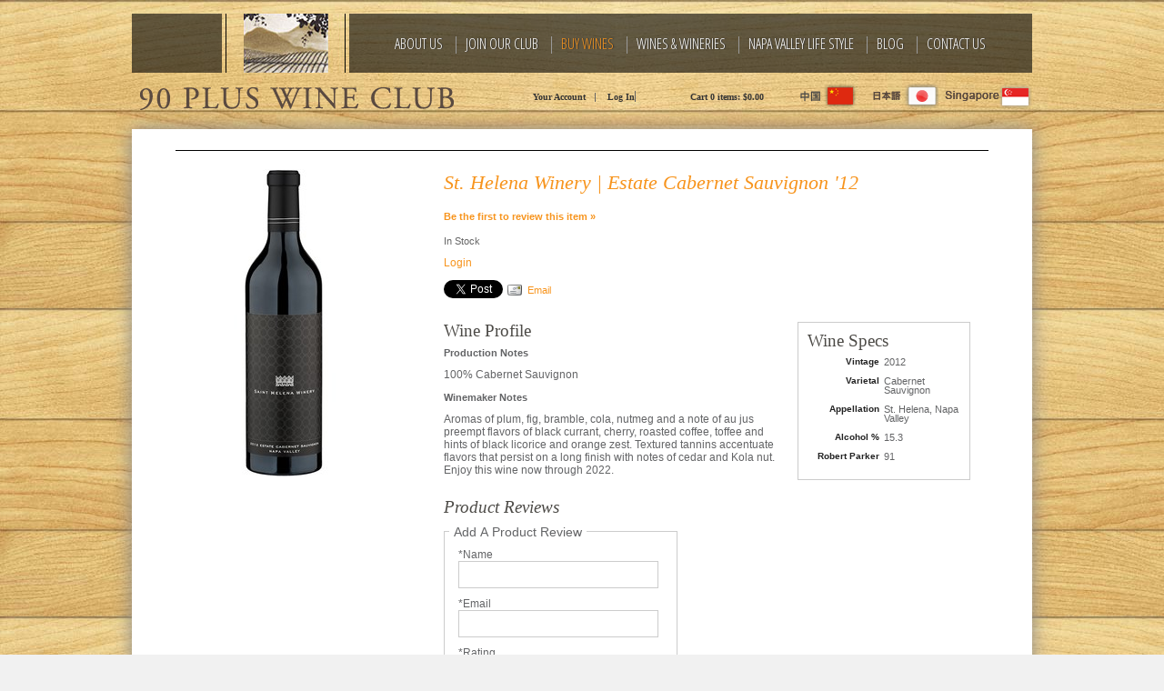

--- FILE ---
content_type: text/css
request_url: https://www.the90pluswineclub.com/assets/css/screen.min.css?timestamp=20260116050828
body_size: 8614
content:
@charset "UTF-8";
/* CSS Document */
/* ====================================================================================================
	Table of Content

	Misc Inlcudes
	Variables
	1. Typography - Copy into admin.css
	2. Header
	3. Navigation
		a. Navigation
		b. Sub Navigation
	4. Content
		a. Homepage Styles
		b. Page Styles
	5. Blog
	6. Print
	7. Buttons
	8. Footer
*/
/*! normalize.css v2.1.3 | MIT License | git.io/normalize */
/* ==========================================================================
   HTML5 display definitions
   ========================================================================== */
/**
 * Correct `block` display not defined in IE 8/9.
 */
article,
aside,
details,
figcaption,
figure,
footer,
header,
hgroup,
main,
nav,
section,
summary {
  display: block;
}

/**
 * Correct `inline-block` display not defined in IE 8/9.
 */
audio,
canvas,
video {
  display: inline-block;
}

/**
 * Prevent modern browsers from displaying `audio` without controls.
 * Remove excess height in iOS 5 devices.
 */
audio:not([controls]) {
  display: none;
  height: 0;
}

/**
 * Address `[hidden]` styling not present in IE 8/9.
 * Hide the `template` element in IE, Safari, and Firefox < 22.
 */
[hidden],
template {
  display: none;
}

/* ==========================================================================
   Base
   ========================================================================== */
/**
 * 1. Set default font family to sans-serif.
 * 2. Prevent iOS text size adjust after orientation change, without disabling
 *    user zoom.
 */
html {
  font-family: sans-serif;
  /* 1 */
  -ms-text-size-adjust: 100%;
  /* 2 */
  -webkit-text-size-adjust: 100%;
  /* 2 */
}

/**
 * Remove default margin.
 */
body {
  margin: 0;
}

/* ==========================================================================
   Links
   ========================================================================== */
/**
 * Remove the gray background color from active links in IE 10.
 */
a {
  background: transparent;
}

/**
 * Address `outline` inconsistency between Chrome and other browsers.
 */
a:focus {
  outline: thin dotted;
}

/**
 * Improve readability when focused and also mouse hovered in all browsers.
 */
a:active,
a:hover {
  outline: 0;
}

/* ==========================================================================
   Typography
   ========================================================================== */
/**
 * Address variable `h1` font-size and margin within `section` and `article`
 * contexts in Firefox 4+, Safari 5, and Chrome.
 */
h1 {
  font-size: 2em;
  margin: 0.67em 0;
}

/**
 * Address styling not present in IE 8/9, Safari 5, and Chrome.
 */
abbr[title] {
  border-bottom: 1px dotted;
}

/**
 * Address style set to `bolder` in Firefox 4+, Safari 5, and Chrome.
 */
b,
strong {
  font-weight: bold;
}

/**
 * Address styling not present in Safari 5 and Chrome.
 */
dfn {
  font-style: italic;
}

/**
 * Address differences between Firefox and other browsers.
 */
hr {
  -moz-box-sizing: content-box;
  box-sizing: content-box;
  height: 0;
}

/**
 * Address styling not present in IE 8/9.
 */
mark {
  background: #ff0;
  color: #000;
}

/**
 * Correct font family set oddly in Safari 5 and Chrome.
 */
code,
kbd,
pre,
samp {
  font-family: monospace, serif;
  font-size: 1em;
}

/**
 * Improve readability of pre-formatted text in all browsers.
 */
pre {
  white-space: pre-wrap;
}

/**
 * Set consistent quote types.
 */
q {
  quotes: "\201C" "\201D" "\2018" "\2019";
}

/**
 * Address inconsistent and variable font size in all browsers.
 */
small {
  font-size: 80%;
}

/**
 * Prevent `sub` and `sup` affecting `line-height` in all browsers.
 */
sub,
sup {
  font-size: 75%;
  line-height: 0;
  position: relative;
  vertical-align: baseline;
}

sup {
  top: -0.5em;
}

sub {
  bottom: -0.25em;
}

/* ==========================================================================
   Embedded content
   ========================================================================== */
/**
 * Remove border when inside `a` element in IE 8/9.
 */
img {
  border: 0;
}

/**
 * Correct overflow displayed oddly in IE 9.
 */
svg:not(:root) {
  overflow: hidden;
}

/* ==========================================================================
   Figures
   ========================================================================== */
/**
 * Address margin not present in IE 8/9 and Safari 5.
 */
figure {
  margin: 0;
}

/* ==========================================================================
   Forms
   ========================================================================== */
/**
 * Define consistent border, margin, and padding.
 */
fieldset {
  border: 1px solid #c0c0c0;
  margin: 0 2px;
  padding: 0.35em 0.625em 0.75em;
}

/**
 * 1. Correct `color` not being inherited in IE 8/9.
 * 2. Remove padding so people aren't caught out if they zero out fieldsets.
 */
legend {
  border: 0;
  /* 1 */
  padding: 0;
  /* 2 */
}

/**
 * 1. Correct font family not being inherited in all browsers.
 * 2. Correct font size not being inherited in all browsers.
 * 3. Address margins set differently in Firefox 4+, Safari 5, and Chrome.
 */
button,
input,
select,
textarea {
  font-family: inherit;
  /* 1 */
  font-size: 100%;
  /* 2 */
  margin: 0;
  /* 3 */
}

/**
 * Address Firefox 4+ setting `line-height` on `input` using `!important` in
 * the UA stylesheet.
 */
button,
input {
  line-height: normal;
}

/**
 * Address inconsistent `text-transform` inheritance for `button` and `select`.
 * All other form control elements do not inherit `text-transform` values.
 * Correct `button` style inheritance in Chrome, Safari 5+, and IE 8+.
 * Correct `select` style inheritance in Firefox 4+ and Opera.
 */
button,
select {
  text-transform: none;
}

/**
 * 1. Avoid the WebKit bug in Android 4.0.* where (2) destroys native `audio`
 *    and `video` controls.
 * 2. Correct inability to style clickable `input` types in iOS.
 * 3. Improve usability and consistency of cursor style between image-type
 *    `input` and others.
 */
button,
html input[type="button"],
input[type="reset"],
input[type="submit"] {
  -webkit-appearance: button;
  /* 2 */
  cursor: pointer;
  /* 3 */
}

/**
 * Re-set default cursor for disabled elements.
 */
button[disabled],
html input[disabled] {
  cursor: default;
}

/**
 * 1. Address box sizing set to `content-box` in IE 8/9/10.
 * 2. Remove excess padding in IE 8/9/10.
 */
input[type="checkbox"],
input[type="radio"] {
  box-sizing: border-box;
  /* 1 */
  padding: 0;
  /* 2 */
}

/**
 * 1. Address `appearance` set to `searchfield` in Safari 5 and Chrome.
 * 2. Address `box-sizing` set to `border-box` in Safari 5 and Chrome
 *    (include `-moz` to future-proof).
 */
input[type="search"] {
  -webkit-appearance: textfield;
  /* 1 */
  -moz-box-sizing: content-box;
  -webkit-box-sizing: content-box;
  /* 2 */
  box-sizing: content-box;
}

/**
 * Remove inner padding and search cancel button in Safari 5 and Chrome
 * on OS X.
 */
input[type="search"]::-webkit-search-cancel-button,
input[type="search"]::-webkit-search-decoration {
  -webkit-appearance: none;
}

/**
 * Remove inner padding and border in Firefox 4+.
 */
button::-moz-focus-inner,
input::-moz-focus-inner {
  border: 0;
  padding: 0;
}

/**
 * 1. Remove default vertical scrollbar in IE 8/9.
 * 2. Improve readability and alignment in all browsers.
 */
textarea {
  overflow: auto;
  /* 1 */
  vertical-align: top;
  /* 2 */
}

/* ==========================================================================
   Tables
   ========================================================================== */
/**
 * Remove most spacing between table cells.
 */
table {
  border-collapse: collapse;
  border-spacing: 0;
}

@font-face {
  font-family: 'fontello';
  src: url("../font/fontello.eot?96886464");
  src: url("../font/fontello.eot?96886464#iefix") format("embedded-opentype"), url("../font/fontello.woff?96886464") format("woff"), url("../font/fontello.ttf?96886464") format("truetype"), url("../font/fontello.svg?96886464#fontello") format("svg");
  font-weight: normal;
  font-style: normal;
}

/* Chrome hack: SVG is rendered more smooth in Windozze. 100% magic, uncomment if you need it. */
/* Note, that will break hinting! In other OS-es font will be not as sharp as it could be */
/*
@media screen and (-webkit-min-device-pixel-ratio:0) {
  @font-face {
    font-family: 'fontello';
    src: url('../font/fontello.svg?96886464#fontello') format('svg');
  }
}
*/
[class^="icon-"]:before, [class*=" icon-"]:before {
  font-family: "fontello";
  font-style: normal;
  font-weight: normal;
  speak: none;
  display: inline-block;
  text-decoration: inherit;
  width: 1em;
  margin-right: .2em;
  text-align: center;
  /* opacity: .8; */
  /* For safety - reset parent styles, that can break glyph codes*/
  font-variant: normal;
  text-transform: none;
  /* fix buttons height, for twitter bootstrap */
  line-height: 1em;
  /* Animation center compensation - margins should be symmetric */
  /* remove if not needed */
  margin-left: .2em;
  /* you can be more comfortable with increased icons size */
  /* font-size: 120%; */
  /* Uncomment for 3D effect */
  /* text-shadow: 1px 1px 1px rgba(127, 127, 127, 0.3); */
}

.icon-youtube:before {
  content: '\55';
}

/* 'U' */
.icon-acrobat:before {
  content: '\e3';
}

/* 'ã' */
.icon-home:before {
  content: '\2302';
}

/* '⌂' */
.icon-star:before {
  content: '\2605';
}

/* '★' */
.icon-star-empty:before {
  content: '\2606';
}

/* '☆' */
.icon-menu:before {
  content: '\2630';
}

/* '☰' */
.icon-heart-empty:before {
  content: '\2661';
}

/* '♡' */
.icon-heart:before {
  content: '\2665';
}

/* '♥' */
.icon-layout:before {
  content: '\268f';
}

/* '⚏' */
.icon-mail:before {
  content: '\2709';
}

/* '✉' */
.icon-up-bold:before {
  content: '\e800';
}

/* '' */
.icon-down-bold:before {
  content: '\e801';
}

/* '' */
.icon-location:before {
  content: '\e724';
}

/* '' */
.icon-basket:before {
  content: '\e73d';
}

/* '' */
.icon-vimeo:before {
  content: '\f306';
}

/* '' */
.icon-twitter:before {
  content: '\f309';
}

/* '' */
.icon-facebook:before {
  content: '\f30e';
}

/* '' */
.icon-gplus:before {
  content: '\f30f';
}

/* '' */
.icon-pinterest:before {
  content: '\f312';
}

/* '' */
.icon-video:before {
  content: '🎬';
}

/* '\1f3ac' */
.icon-user:before {
  content: '👤';
}

/* '\1f464' */
.icon-monitor:before {
  content: '💻';
}

/* '\1f4bb' */
.icon-phone-1:before {
  content: '📞';
}

/* '\1f4de' */
.icon-arrows-ccw:before {
  content: '\e802';
}

/* '' */
.icon-search-1:before {
  content: '🔍';
}

/* '\1f50d' */
/*
 * jQuery Nivo Slider v3.0.1
 * http://nivo.dev7studios.com
 *
 * Copyright 2012, Dev7studios
 * Free to use and abuse under the MIT license.
 * http://www.opensource.org/licenses/mit-license.php
 */
/* The Nivo Slider styles */
.nivoSlider {
  position: relative;
  width: 100%;
  height: auto;
  overflow: hidden;
  background: white url(../nivo/loading.gif) no-repeat 50% 50%;
}

.nivoSlider img {
  position: absolute;
  top: 0px;
  left: 0px;
}

.nivo-main-image {
  display: block !important;
  position: relative !important;
  width: 100% !important;
}

/* If an image is wrapped in a link */
.nivoSlider a.nivo-imageLink {
  position: absolute;
  top: 0px;
  left: 0px;
  width: 100%;
  height: 100%;
  border: 0;
  padding: 0;
  margin: 0;
  z-index: 6;
  display: none;
  cursor: hand;
  background-color: #fff;
  filter: alpha(opacity=0);
  /*non ie*/
  opacity: 0;
}

/* The slices and boxes in the Slider */
.nivo-slice {
  display: block;
  position: absolute;
  z-index: 5;
  height: 100%;
  top: 0;
}

.nivo-box {
  display: block;
  position: absolute;
  z-index: 5;
  overflow: hidden;
}

.nivo-box img {
  display: block;
}

/* Caption styles */
.nivo-caption {
  position: absolute;
  left: 0px;
  bottom: 0px;
  background: #000;
  color: #fff;
  width: 100%;
  z-index: 8;
  padding: 5px 10px;
  opacity: 0.8;
  overflow: hidden;
  display: none;
  -moz-opacity: 0.8;
  filter: alpha(opacity=8);
  -webkit-box-sizing: border-box;
  /* Safari/Chrome, other WebKit */
  -moz-box-sizing: border-box;
  /* Firefox, other Gecko */
  box-sizing: border-box;
  /* Opera/IE 8+ */
}

.nivo-caption p {
  padding: 5px;
  margin: 0;
}

.nivo-caption a {
  display: inline !important;
}

.nivo-html-caption {
  display: none;
}

/* Direction nav styles (e.g. Next & Prev) */
.nivo-directionNav a {
  display: block;
  width: 30px;
  height: 30px;
  background: url(../nivo/arrows.png) no-repeat;
  text-indent: -9999px;
  border: 0;
  position: absolute;
  top: 45%;
  z-index: 9;
  cursor: pointer;
}

a.nivo-prevNav {
  left: 15px;
}

a.nivo-nextNav {
  background-position: -30px 0px;
  right: 15px;
}

/* Control nav styles (e.g. 1,2,3...) */
.nivo-controlNav {
  text-align: center;
  padding: 15px 0;
}

.nivo-controlNav a {
  display: inline-block;
  width: 22px;
  height: 22px;
  background: url(../nivo/bullets.png) no-repeat;
  color: transparent;
  border: 0;
  margin: 0 2px;
  cursor: pointer;
}

.nivo-controlNav a.active {
  background-position: 0 -22px;
}

.hideText {
  overflow: hidden;
  text-indent: 100%;
  white-space: nowrap;
}
.hideText a {
  display: block;
  height: 100%;
}

/*   ===================================================================================================
     1. Typography - These get copied into the admin.css
======================================================================================================== */
* {
  -ms-box-sizing: border-box;
  -moz-box-sizing: border-box;
  -o-box-sizing: border-box;
  -webkit-box-sizing: border-box;
  box-sizing: border-box;
}

html {
  font-size: 75%;
}

body {
  background-color: #f1f1f1;
  background-image: url("../images/background.jpg");
  color: #636466;
  font-family: Verdana, Geneva, sans-serif;
  max-width: 990px;
  margin: 0 auto;
}
@media screen and (min-width: 581px) and (max-width: 1030px) {
  body {
    padding: 0 10px;
  }
}

h1, h2, h3, h4, h5, h6 {
  color: #4c4a46;
  font-family: Georgia, serif;
  font-style: italic;
  font-weight: normal;
  margin: 0;
}

h1 {
  font-size: 20px;
  line-height: 2;
  font-style: normal;
  margin-bottom: 0.5em;
  border-bottom: 1px solid #ccc;
}

.v65-title {
  color: #4c4a46;
  font-family: Garamond, Baskerville, "Baskerville Old Face", "Hoefler Text", "Times New Roman", serif;
  font-size: 1.6em;
  font-weight: normal;
  line-height: 1;
  margin-bottom: 0.5em;
}

h2,
.v65-productWrapper h1,
.blogContent h1,
.v65-clubTitle a {
  font-size: 22px;
  color: #f7941d;
  line-height: 1.3333333333333333;
  margin-bottom: 0.6666666666666666em;
  border: 0;
  font-style: italic;
}

.v65-clubTitle a {
  font-family: Georgia, serif;
  font-size: 20px;
}

.blogContent h1 {
  border-bottom: 1px solid #000;
}

.blogFilterWrapper h5 {
  color: #222;
  font-size: 0.9em;
  text-transform: none;
}

h3 {
  font-size: 16px;
  line-height: 1;
  margin-bottom: 1em;
}

h4 {
  font-size: 1.3125em;
  line-height: 1.1428571428571428;
  margin-bottom: 1.1428571428571428em;
}

h5 {
  line-height: 1;
  color: #636466;
  font-family: Verdana, Geneva, sans-serif !important;
  font-style: normal;
  font-size: 0.8em;
  font-weight: bold;
  text-transform: uppercase;
}

h6 {
  font-size: 1em;
  line-height: 1.5;
  margin-bottom: 1.5em;
}

.v65-subtitle {
  color: #4c4a46;
  font-size: 1.5em;
  font-family: Georgia, serif;
  font-weight: normal;
  line-height: 1;
  margin-bottom: 1em;
}

.v65-product-reviewStats,
.v65-product-teaser a {
  font-weight: bold;
}

.v65-product-attributeLabel {
  font-size: 0.9em;
}

.v65-wine-specs .v65-product-attributeLabel {
  color: #222;
}

p, blockquote {
  margin: 0 0 1.2em;
  line-height: 1.5;
}

p {
  font-size: 11px;
}

dl, ol, ul {
  margin: 0 0 1.5em;
}

dd, dt, li {
  line-height: 1.5;
  margin: 0;
}

a {
  color: #f7941d;
  text-decoration: none;
}
a:hover, a:focus, a:active {
  text-decoration: underline;
}

img {
  border: none;
  height: auto !important;
  max-width: 100%;
}

form {
  margin-bottom: 1em;
}

legend {
  color: #636466;
}

hr {
  background-color: #636466;
  border: 0;
  color: #636466;
  height: 1px;
}

a[name=footerNav] {
  display: none !important;
}

/*   ===================================================================================================
     2. Header
======================================================================================================== */
header.primary {
  margin-bottom: 1em;
  position: relative;
  width: 100%;
  z-index: 10;
  margin-top: 15px;
}
@media screen and (max-width: 580px) {
  header.primary {
    margin-top: 0;
  }
}

#user-tools {
  font-weight: bold;
  font-size: 0.8em;
  font-family: Georgia, Times, "Times New Roman", serif;
  height: 3.7em;
  clear: both;
  width: 315px;
  margin-top: 10px;
  position: absolute;
  top: 65px;
  left: 380px;
}
@media screen and (min-width: 971px) and (max-width: 1000px) {
  #user-tools {
    left: 345px;
  }
}
@media screen and (min-width: 941px) and (max-width: 970px) {
  #user-tools {
    left: 320px;
  }
}
@media screen and (max-width: 940px) {
  #user-tools {
    position: relative;
    top: 0;
    left: 0;
  }
}
@media screen and (min-width: 581px) {
  #user-tools .v65-editProfile, #user-tools .v65-yourAccount {
    width: 130px;
  }
}
#user-tools .v65-login, #user-tools .v65-logout {
  border-right: 1px solid #666;
  padding-top: 1px;
  line-height: 1em;
  height: 1em;
}
@media screen and (max-width: 580px) {
  #user-tools .v65-login, #user-tools .v65-logout {
    height: 4em;
    line-height: 4em;
  }
}
@media screen and (max-width: 580px) {
  #user-tools {
    border-bottom: 1px solid black;
    height: inherit;
    margin-top: 0;
    width: 100%;
  }
}
#user-tools a {
  color: #333333;
}
#user-tools #v65-modalCart {
  top: 3px;
}
@media screen and (max-width: 580px) {
  #user-tools #v65-modalCart {
    top: 0;
    border-bottom: 1px solid #000;
  }
}

.logo {
  background-image: url('../images/logo.png');
  background-position: top center;
  background-repeat: no-repeat;
  background-size: contain;
  display: block;
  height: 50px;
  position: relative;
  width: 360px;
  border-bottom: 0;
}
.logo.errorLogo {
  float: none;
}
@media screen and (max-width: 400px) {
  .logo {
    max-width: 100% !important;
    width: inherit;
    height: auto !important;
  }
}
@media screen and (-webkit-min-device-pixel-ratio: 1.5), (min-device-pixel-ratio: 1.5) {
  .logo {
    background-image: url('../images/logo@2x.png');
  }
}
@media screen and (max-width: 767px) {
  .logo {
    clear: both;
    margin: 0.5em auto 0;
  }
}
@media screen and (min-width: 768px) {
  .logo {
    float: left;
    margin-bottom: 0;
  }
}

.headerImage {
  position: absolute;
  z-index: 200;
  top: 0;
  left: 10%;
}
@media screen and (max-width: 700px) {
  .headerImage {
    display: none;
  }
}

.flags {
  float: right;
  margin-top: 10px;
  margin-left: 20px;
}
.flags a {
  display: inline-block;
}

/*   ===================================================================================================
     3. Navigation
======================================================================================================== */
/* ----- a. Main Menu ----- */
.mainMenu {
  background-color: #554A36;
  background-color: rgba(0, 0, 0, 0.6);
  float: right;
  font-size: 13px;
  height: 65px;
  margin: 0;
  text-align: center;
  position: relative;
  width: 100%;
  z-index: 101;
}
.mainMenu .v65-home {
  display: none;
}
.mainMenu .v65-home + li {
  border: 0;
}
@media screen and (max-width: 580px) {
  .mainMenu {
    margin: 0 0 0 1em;
  }
}
@media screen and (max-width: 700px) {
  .mainMenu {
    height: inherit;
  }
}
.mainMenu ul {
  display: inline;
  float: right;
  list-style: none;
  margin: 0;
  padding: 0;
  position: relative;
  width: 76%;
  padding: 25px 0 17px;
}
@media screen and (max-width: 960px) {
  .mainMenu ul {
    width: 73%;
  }
}
@media screen and (max-width: 893px) {
  .mainMenu ul {
    padding: 18px 0 17px;
  }
}
@media screen and (max-width: 800px) {
  .mainMenu ul {
    width: 70%;
  }
}
@media screen and (max-width: 700px) {
  .mainMenu ul {
    width: 90%;
    display: inline-block;
    float: none;
    margin: 0 auto;
  }
}
@media screen and (max-width: 580px) {
  .mainMenu ul {
    padding: 20px 0 12px;
  }
}
.mainMenu ul ul {
  border: 1px solid #cccccc;
  background: white;
  display: none;
  font-size: 12px;
  left: 0px;
  position: absolute;
  top: 60px;
  width: 180px;
  padding: 0;
}
.mainMenu li {
  display: inline-block;
  margin: 0;
  display: inline-block;
  position: relative;
  border-left: 1px solid #999;
}
@media screen and (max-width: 893px) {
  .mainMenu li {
    border: 0;
  }
}
@media screen and (max-width: 580px) {
  .mainMenu li {
    border: 0;
    padding: 5px 0;
  }
}
.mainMenu li:first-child {
  margin-left: 0;
  border: 0;
}
.mainMenu li li {
  background-color: #fff;
  display: block;
  float: none;
  height: 25px;
  line-height: 25px;
  margin: 0 !important;
  text-align: left;
  padding: 0;
  margin: 0;
  width: 180px;
}
.mainMenu li li a {
  border: none !important;
  color: #666;
  display: block;
  float: none;
  font-family: Georgia, serif;
  height: 28px;
  line-height: 28px;
  margin: 0;
  padding: 0 0 0 10px;
  text-align: left;
  text-shadow: none;
  text-transform: none;
  width: 170px;
}
.mainMenu li li a:hover {
  color: black;
}
.mainMenu a {
  font-family: 'Open Sans Condensed', sans-serif;
  font-size: 16px;
  color: white;
  display: inline-block;
  height: 15px;
  line-height: 15px;
  margin: 0;
  padding: 0 10px;
  position: relative;
  text-align: center;
  -ms-text-shadow: 1px 0px 1px #333;
  -moz-text-shadow: 1px 0px 1px #333;
  -o-text-shadow: 1px 0px 1px #333;
  text-shadow: 1px 0px 1px #333;
  text-transform: uppercase;
  text-decoration: none;
}
@media screen and (max-width: 580px) {
  .mainMenu a {
    border: 0;
  }
}
@media screen and (max-width: 767px) {
  .mainMenu a {
    padding: 0 0.5em;
  }
}
.mainMenu a:hover {
  color: #f7941d;
  text-decoration: none;
}
.mainMenu .v65-pageAParent {
  color: #f7941d;
}
.mainMenu .v65-home {
  margin-left: 0;
  border: 0;
}
@media screen and (max-width: 919px) {
  .mainMenu .v65-home {
    display: none;
  }
}
.mainMenu .v65-home a {
  border: 0;
}
@media screen and (max-width: 919px) {
  .mainMenu .v65-home + li a {
    border: 0;
  }
}
.mainMenu .v65-selected {
  color: #f7941d;
}
.mainMenu .footerMenuLink {
  bottom: 0;
  font-size: 1.5em;
  position: absolute;
  right: 0;
  line-height: 25px;
  height: 25px;
}
@media screen and (max-width: 450px) {
  .mainMenu .footerMenuLink {
    display: block;
  }
}
@media screen and (min-width: 451px) {
  .mainMenu .footerMenuLink {
    display: none;
  }
}

/* ----- b. Sub Menu ----- */
.subMenu {
  margin-bottom: 0;
  margin-top: 50px;
}
@media screen and (min-width: 768px) {
  .subMenu {
    float: left;
    margin-right: 20px;
    padding-right: 2%;
    width: 20.5%;
  }
}
@media screen and (max-width: 767px) {
  .subMenu {
    text-align: center;
  }
}
.subMenu h3 {
  width: 40px;
  height: 0px !important;
  border-bottom: 1px solid #ccc;
  overflow: hidden;
  padding: 0;
}
.subMenu ul {
  list-style: none;
  margin-bottom: 0;
  padding: 0;
}
.subMenu li {
  line-height: 2.5;
}
@media screen and (max-width: 767px) {
  .subMenu li {
    border-top: 1px solid #cccccc;
    line-height: 44px;
    text-align: center;
  }
}
.subMenu li ul {
  margin-bottom: 10px;
}
.subMenu li ul li {
  background-image: url(../images/leftNav-Bullet.gif);
  background-repeat: no-repeat;
  background-position: 0 .5em;
  padding-left: 12px;
  line-height: 1;
}
.subMenu a {
  color: #333;
  display: inline;
  line-height: 1.5;
  width: 100%;
}
.subMenu a:hover {
  color: #f7941d;
  text-decoration: none;
}
.subMenu .v65-pageAParent {
  color: #f7941d;
}
.subMenu .v65-leftSelected {
  color: #f7941d;
}

.v65-product-pagination li {
  line-height: 1.2;
  padding: 0 6px;
  margin: 0;
  color: #000;
}
.v65-product-pagination li.border {
  border-right: 1px solid #000;
}
.v65-product-pagination ul {
  padding: .5em 0 0;
}

.v65-Paging li a,
.v65-product-pagination li a {
  background-color: white;
  background-color: transparent;
  color: #f7941d;
  height: 1.2em;
  line-height: 1.2em;
  width: inherit;
}
.v65-Paging li a:hover,
.v65-product-pagination li a:hover {
  color: #f7941d;
  background-color: white;
  background-color: transparent;
  text-decoration: underline;
}

.v65-product-sortBy select {
  font-size: 0.8em;
}

div#v65-searchWidgetInput,
div#v65-searchWidgetButton {
  float: left;
}
@media screen and (min-width: 768px) and (max-width: 1030px) {
  div#v65-searchWidgetInput,
  div#v65-searchWidgetButton {
    width: 100%;
  }
}

#v65-searchWidgetInput input {
  width: 74px;
}
@media screen and (min-width: 768px) and (max-width: 1030px) {
  #v65-searchWidgetInput input {
    width: 100%;
  }
}
@media screen and (max-width: 767px) {
  #v65-searchWidgetInput input {
    width: 100px;
  }
}

@media screen and (min-width: 581px) and (max-width: 767px) {
  div#v65-searchWidgetInput {
    margin-left: 35%;
  }
}
@media screen and (min-width: 421px) and (max-width: 580px) {
  div#v65-searchWidgetInput {
    margin-left: 30%;
  }
}
@media screen and (max-width: 420px) {
  div#v65-searchWidgetInput {
    margin-left: 20%;
  }
}

div#v65-searchWidgetButton {
  margin-left: 5px;
}
@media screen and (min-width: 768px) and (max-width: 1030px) {
  div#v65-searchWidgetButton {
    margin: 0;
    margin-top: 5px;
  }
}
@media screen and (min-width: 768px) and (max-width: 1030px) {
  div#v65-searchWidgetButton button.defaultBtn {
    width: 100%;
  }
}

#v65-navTypeVarietal,
#v65-navPrice,
#v65-navBrand {
  margin-top: 20px;
  font-size: 1.2em;
}
#v65-navTypeVarietal li,
#v65-navPrice li,
#v65-navBrand li {
  background-image: url(../images/leftNav-Bullet.gif);
  background-repeat: no-repeat;
  background-position: 0 .5em;
  padding-left: 12px;
  line-height: 1;
  font-size: 11px;
}
@media screen and (max-width: 767px) {
  #v65-navTypeVarietal li,
  #v65-navPrice li,
  #v65-navBrand li {
    text-align: center;
    background-image: initial !important;
  }
}
#v65-navTypeVarietal span#v65-navTypeVarietalTitle,
#v65-navTypeVarietal span#v65-navBrandTitle,
#v65-navTypeVarietal span#v65-navPriceTitle,
#v65-navPrice span#v65-navTypeVarietalTitle,
#v65-navPrice span#v65-navBrandTitle,
#v65-navPrice span#v65-navPriceTitle,
#v65-navBrand span#v65-navTypeVarietalTitle,
#v65-navBrand span#v65-navBrandTitle,
#v65-navBrand span#v65-navPriceTitle {
  line-height: 2.2;
  color: #333;
}

/*   ===================================================================================================
     4. Content
======================================================================================================== */
#v65-modalContentHeader {
  background: #4c4a46;
}

.content {
  background: white;
  box-shadow: 0 0 20px #888888;
}

@media screen and (max-width: 767px) {
  .pageContent {
    padding: 1em;
  }
}
@media screen and (min-width: 768px) {
  .pageContent {
    padding: 1.9em 4em;
  }
}

/* ----- a. Homepage Styles ----- */
.homepageContent {
  background: white;
  box-shadow: 0 0 2em #888888;
}

.homepageText {
  margin-bottom: 2em;
}
@media screen and (max-width: 700px) {
  .homepageText {
    padding: 0 4%;
  }
}
@media screen and (min-width: 701px) {
  .homepageText {
    float: left;
    padding: 0 4% 4%;
    width: 52%;
  }
}

.homepageProductGroup {
  margin: 0 0 2em;
}
@media screen and (max-width: 700px) {
  .homepageProductGroup {
    padding: 0 4%;
  }
}
@media screen and (min-width: 701px) {
  .homepageProductGroup {
    float: left;
    padding: 0 4% 4% 0;
    width: 36%;
  }
}
.homepageProductGroup .v65-productGroup-products {
  text-align: left;
  width: 100%;
}
.homepageProductGroup .v65-productGroup-title {
  color: #4c4a46;
  font-family: Georgia, serif;
  font-size: 26px;
  line-height: 1.2;
  margin: 0.25em  0 0.5em;
}
.homepageProductGroup .v65-productGroup-teaser {
  float: none;
  margin: 0;
  width: 100%;
}
.homepageProductGroup .v65-productGroup-product {
  margin: 0 0 1em;
  width: 100%;
}
.homepageProductGroup .v65-product-photo {
  float: left;
  width: auto;
}

#slider {
  float: left;
  height: 0;
  padding-top: 35%;
  overflow: hidden;
  width: 61%;
  margin: 20px 0 0 22px;
  max-width: 594px;
}
#slider .nivo-main-image {
  position: absolute !important;
}
@media screen and (max-width: 767px) {
  #slider {
    width: 90%;
    margin: 0 auto 100px;
    float: none;
    overflow: visible !important;
  }
}
@media screen and (max-width: 400px) {
  #slider {
    margin-bottom: 50px;
  }
}

.nivo-controlNav {
  max-width: 594px;
  float: left;
  clear: left;
  width: 61%;
  margin-left: 22px;
}
@media screen and (max-width: 767px) {
  .nivo-controlNav {
    width: 90%;
    float: none;
    margin: 0 auto;
  }
}
.nivo-controlNav a {
  display: none;
}

.topHomepageContent {
  width: 32%;
  margin: 20px 22px 0 0;
  float: right;
}
.topHomepageContent .v65-pod {
  float: right;
}
@media screen and (max-width: 767px) {
  .topHomepageContent .v65-pod {
    float: none;
  }
}
.topHomepageContent .v65-pod h1 {
  color: #f7941d;
  font-style: italic;
  border: 0;
  line-height: 1.6;
}
@media screen and (max-width: 767px) {
  .topHomepageContent {
    width: 90%;
    margin: 20px auto 40px;
    float: none;
  }
}

.bottomHomepageContent {
  width: 95%;
  border-top: 1px solid #ccc;
  float: left;
  margin: 0 22px;
}
@media screen and (max-width: 710px) {
  .bottomHomepageContent {
    width: 92%;
    margin: 0 auto;
    float: none;
  }
}
.bottomHomepageContent .v65-pod {
  border-right: 1px solid #ccc;
  float: left;
  padding: 0 3%;
  margin: 3% 0;
  min-height: 415px;
  width: 33%;
}
.bottomHomepageContent .v65-pod p img {
  width: inherit !important;
  max-width: 100%;
  height: auto !important;
}
.bottomHomepageContent .v65-pod h1 {
  border: 0;
  line-height: 1;
}
@media screen and (max-width: 710px) {
  .bottomHomepageContent .v65-pod {
    border-right: 0;
    border-bottom: 1px solid #ccc;
    float: none;
    min-height: inherit;
    padding-bottom: 20px;
    margin: 40px auto;
    width: 100%;
  }
}

.bottomHomepageRight .v65-pod {
  border: 0;
}

/* ----- b. Page Styles ----- */
.backToTop {
  background: #333333;
  bottom: 1em;
  color: white;
  border: 1px solid #cccccc;
  border-radius: 50%;
  display: none;
  height: 5em;
  line-height: 5em;
  opacity: 0.6;
  position: fixed;
  right: 1em;
  text-align: center;
  text-decoration: none;
  width: 5em;
  z-index: 1000;
}

@media screen and (min-width: 768px) {
  .page {
    float: right;
    width: 75%;
  }
}

@media screen and (min-width: 581px) {
  .col2 {
    float: left;
    margin-right: 4%;
    width: 48%;
  }
}
.col2 + .col2 {
  margin-right: 0;
}

.v65-featureRight, .v65-right,
.v65-featureLeft, .v65-left,
.v65-border {
  -webkit-box-sizing: border-box;
  -moz-box-sizing: border-box;
  box-sizing: border-box;
}

.pageFeature {
  margin-bottom: 15px;
}
.pageFeature .v65-pod {
  border-bottom: 1px solid #ccc;
  border-top: 1px solid #ccc;
  max-width: 889px;
  margin: 0 auto;
  padding: 4px 0 2px;
  width: 100%;
}

/* ----- c. Store Styles ----- */
@media screen and (max-width: 725px) {
  #v65-fieldset-wholesalerInfo, #v65-fieldset-billingInfo,
  #v65-fieldset-shippingOptions, #v65-fieldset-shippingInfo,
  #v65-fieldset-paymentMethod, #v65-fieldset-sourceCode,
  #v65-fieldset-usernamePassword {
    width: 98%;
  }
}

.v65-productGroup-teaser {
  width: 100%;
}

.v65-productGroup-product:first-child {
  margin-left: 0;
}

@media screen and (max-width: 750px) {
  .v65-productGroup .v65-clear {
    display: none;
  }
}
.v65-productGroup .v65-clear.productGroup-2Up-rowClear {
  display: none;
}
@media screen and (min-width: 581px) and (max-width: 599px) {
  .v65-productGroup .v65-clear.productGroup-2Up-rowClear {
    display: block;
  }
}
.v65-productGroup .v65-clear.productGroup-3Up-rowClear {
  display: none;
}
@media screen and (min-width: 600px) and (max-width: 750px) {
  .v65-productGroup .v65-clear.productGroup-3Up-rowClear {
    display: block;
  }
}

@media screen and (max-width: 720px) {
  .print {
    margin: 0 10px;
  }
}

.v65-product-sortBy form {
  margin-bottom: 0;
}

.v65-paging {
  border-bottom: 1px solid #ccc;
}

.v65-product-availability,
.v65-product-inventoryMessage {
  font-size: 0.88em;
  font-style: normal;
}

.v65-productWrapper {
  border-top: 1px solid #000;
  padding-top: 20px;
}

/* Drilldown */
.v65-productWrapper .v65-product-leftCol {
  width: 26.5%;
}
@media screen and (max-width: 680px) {
  .v65-productWrapper .v65-product-leftCol {
    width: 100%;
  }
}

.v65-productWrapper .v65-product-rightCol,
.v65-productWrapper h1 {
  width: 67%;
}
@media screen and (max-width: 680px) {
  .v65-productWrapper .v65-product-rightCol,
  .v65-productWrapper h1 {
    width: 100%;
  }
}

/* Wine Specs */
.v65-productWrapper .v65-product-leftCol .v65-productDrilldown-specs {
  display: none;
}

.v65-productWrapper .v65-product-rightCol .v65-productDrilldown-specs2 {
  display: block;
  float: right;
  margin: 0 20px 20px;
}
@media screen and (max-width: 680px) {
  .v65-productWrapper .v65-product-rightCol .v65-productDrilldown-specs2 {
    width: 100%;
  }
}
@media screen and (max-width: 980px) {
  .v65-productWrapper .v65-product-rightCol .v65-productDrilldown-specs2 {
    margin: 0 0 20px;
    float: none;
  }
}
.v65-productWrapper .v65-product-rightCol .v65-productDrilldown-specs2 .v65-wine-specs {
  border: 1px solid #ccc;
  padding: 10px;
}

/*   ===================================================================================================
     5. Blog
======================================================================================================== */
@media screen and (min-width: 581px) {
  .blogContent {
    float: left;
    width: 75%;
  }
}
@media screen and (min-width: 768px) {
  .blogContent {
    padding: 0% 4% 0 0;
    width: 56%;
  }
}

@media screen and (min-width: 581px) {
  .blogFilterWrapper {
    float: right;
    width: 20%;
  }
}
@media screen and (min-width: 768px) {
  .blogFilterWrapper {
    padding-top: 4%;
    width: 40%;
  }
}
.blogFilterWrapper ul {
  list-style: none;
  padding: 0;
}
.blogFilterWrapper li {
  font-size: 11px;
  margin: 0 0 0 10px;
}

@media screen and (max-width: 580px), (min-width: 768px) {
  .blogFilter {
    float: left;
    width: 48%;
  }
}

@media screen and (max-width: 580px), (min-width: 768px) {
  .blogFilterLeft {
    padding-right: 4%;
  }
}

/*   ===================================================================================================
     6. Buttons
======================================================================================================== */
button span {
  padding: 0 1em;
}
button.defaultBtn, button.modalBtn, button.largeBtn {
  background-color: #990000;
  border-radius: 3px;
  text-decoration: none;
  text-shadow: 0 -1px 0 #666;
  vertical-align: middle;
  -webkit-tap-highlight-color: rgba(0, 0, 0, 0);
}
button.defaultBtn span, button.modalBtn span, button.largeBtn span {
  background: none;
  height: auto;
  line-height: inherit;
}
button.defaultBtn:hover, button.defaultBtn:active, button.modalBtn:hover, button.modalBtn:active, button.largeBtn:hover, button.largeBtn:active {
  background-color: #cc0000;
}
button.modalBtn, button.altModalBtn {
  height: 2.5em;
  line-height: inherit;
}
button.altBtn, button.altModalBtn, button.altLargeBtn {
  background-color: #7c7c7c;
  border-radius: 3px;
  text-decoration: none;
  text-shadow: 0 -1px 0 black;
  vertical-align: middle;
  -webkit-tap-highlight-color: rgba(0, 0, 0, 0);
}
button.altBtn span, button.altModalBtn span, button.altLargeBtn span {
  background: none;
  height: auto;
  line-height: inherit;
}
button.altBtn:hover, button.altBtn:active, button.altModalBtn:hover, button.altModalBtn:active, button.altLargeBtn:hover, button.altLargeBtn:active {
  background-color: #7c7c7c;
}

a span {
  padding: 0 1em;
  height: auto;
  line-height: inherit;
}
a.linkBtn, a.modalLinkBtn, a.largeLinkBtn {
  background-color: #990000;
  border-radius: 3px;
  text-decoration: none;
  text-shadow: 0 -1px 0 #666;
  vertical-align: middle;
  -webkit-tap-highlight-color: rgba(0, 0, 0, 0);
}
a.linkBtn span, a.modalLinkBtn span, a.largeLinkBtn span {
  background: none;
  height: auto;
  line-height: inherit;
}
a.linkBtn:hover, a.linkBtn:active, a.modalLinkBtn:hover, a.modalLinkBtn:active, a.largeLinkBtn:hover, a.largeLinkBtn:active {
  background-color: #cc0000;
}
a.linkAltBtn, a.modalLinkAltBtn, a.modalLinkAltBtn {
  background-color: #7c7c7c;
  border-radius: 3px;
  text-decoration: none;
  text-shadow: 0 -1px 0 black;
  vertical-align: middle;
  -webkit-tap-highlight-color: rgba(0, 0, 0, 0);
}
a.linkAltBtn span, a.modalLinkAltBtn span, a.modalLinkAltBtn span {
  background: none;
  height: auto;
  line-height: inherit;
}
a.linkAltBtn:hover, a.linkAltBtn:active, a.modalLinkAltBtn:hover, a.modalLinkAltBtn:active, a.modalLinkAltBtn:hover, a.modalLinkAltBtn:active {
  background-color: #999999;
}
a.modalLinkBtn, a.modalLinkAltBtn, a.modalLinkAltBtn {
  min-width: auto;
}

/*   ===================================================================================================
     7. Footer
======================================================================================================== */
footer {
  color: #5a4a3f;
  padding: 1.5em 0;
  font-weight: bold;
  font-size: 0.8em;
  font-family: Georgia, Times, "Times New Roman", serif;
  text-align: left;
  width: 100%;
}
footer ul {
  list-style: none;
  margin: 0.5em 1em 0;
  padding: 0;
  float: right;
}
@media screen and (max-width: 767px) {
  footer ul {
    float: none;
  }
}
@media screen and (min-width: 768px) {
  footer ul {
    margin-bottom: 0.5em;
  }
}
@media screen and (max-width: 767px) {
  footer li {
    border-top: 1px solid #5a4a3f;
    line-height: 44px;
    text-align: center;
  }
}
@media screen and (min-width: 768px) {
  footer li {
    display: inline;
    padding: 3px;
  }
}
footer li a {
  color: #251b1a;
  display: inline-block;
  position: relative;
}
@media screen and (max-width: 767px) {
  footer li a {
    width: 100%;
  }
}
footer li a:hover {
  color: black;
}
footer .phone a:hover, footer .email a:hover, footer .map a:hover {
  text-decoration: none;
}
footer .legal {
  font-size: 0.917em;
}
footer .legal li {
  display: block;
}
footer .legal li a {
  color: #5a4a3f;
}
footer .legal li a:hover {
  text-decoration: none;
}
footer .footerTools ul, footer .footerTools .legal {
  float: left;
}
@media screen and (max-width: 767px) {
  footer .footerTools ul, footer .footerTools .legal {
    float: none;
  }
}
footer a {
  color: #5a4a3f;
}

.social {
  float: right;
  clear: right;
  margin: 0 25px;
}
@media screen and (max-width: 767px) {
  .social {
    float: none;
    text-align: center;
  }
}


--- FILE ---
content_type: application/javascript
request_url: https://www.the90pluswineclub.com/assets/js/scripts.js?timestamp=20260116050828
body_size: 2630
content:
var v65 = {
	global : {
		init : function(){
			v65.global.addButtonListener();
			v65.global.addToCartListener();
			v65.global.continueShopping();
			v65.global.mainMenuHover();
			v65.global.productPrice();
			v65.global.storeRedirect();
		},
		addButtonListener : function(){
			if(document.addEventListener){
				document.addEventListener("touchstart", function(){}, true);
			}
		},
		addToCartListener : function(){
			$("[v65js=addToCart]").on("submit",function(){
				v65.cookies.createCookie("continueShoppingURL", window.location.href);
			});
		},
		continueShopping : function(){
			if(v65.cookies.readCookie("continueShoppingURL") !== null){
				$(".v65-cartCheckOutButtons a.linkAltBtn, #v65-checkCartSummaryMoreOptions a:contains('Continue shopping')").attr("href", v65.cookies.readCookie("continueShoppingURL"));
			}
		},
		mainMenuHover : function(){
			$(".mainMenu ul li ul li").hover(function(){
				$(this).parent().parent().children("a").toggleClass("hover");
			});
		},
		productPrice : function(){
			if($('.v65-logout').length > 0){
				$('.v65-product-addToCart-price, .v65-product-addToCart-unitDescription').css('display', 'inline-block');
			} else {
				$('.v65-product-addToCart-price, .v65-product-addToCart-unitDescription').css('display', 'none');
			}
		},
		storeRedirect : function(){
			$('input[name="referrerQueryString"]').val('method=pages.showPage&PageID=E5324BBC-AABF-8EF1-854A-35316495098E');
		}
	},
	cookies : {
		createCookie : function(name,value,days) {
			var expires = "";

			if (days) {
				var date = new Date();
				date.setTime(date.getTime()+(days*24*60*60*1000));
				expires = "; expires="+date.toGMTString();
			}

			document.cookie = name+"="+value+expires+"; path=/";
		},
		readCookie : function(name) {
			var nameEQ = name + "=";
			var ca = document.cookie.split(';');
			for(var i=0;i < ca.length;i++) {
				var c = ca[i];
				while (c.charAt(0)==' ') c = c.substring(1,c.length);
				if (c.indexOf(nameEQ) === 0) return c.substring(nameEQ.length,c.length);
			}
			return null;
		},
		eraseCookie : function(name) {
			createCookie(name,"",-1);
		}
	},
	home : {
		initPhotoGallery : function(){
			if($("#slider").length){
				$("#slider").v65PhotoGallery({
					galleryId : "16A97EA7-A66B-925B-9AE7-67BFFEE63F3F"
				});
			}
		}
	},
	page : {
		init : function(){
			v65.page.initPhotoGallery();
			v65.page.productGroupRowClear();
			v65.page.scrollToBottom();
			v65.page.scrollToTop();
			v65.page.productSecurityLink();
		},
		initPhotoGallery : function(){
			if($("#pagePhotoGallery").length){
				$("#pagePhotoGallery").v65PhotoGallery({
						galleryHeight : 594, // This value is translated to 420px and will change the photogallery height
						galleryWidth : 348, // This value is translated to 630px and will change the photogallery width
					    animSpeed : 1000, // Adjust the transition speed between images. Value is in milliseconds
					    pauseTime : 2500, // Adjust how long the image is displayed for. Value is in milliseconds
					/*	controlNav : false, // hide the 1,2,3 navigation
						directionNav : false // hide the arrow navigation
					*/
				});
			}
		},
		productGroupRowClear : function(){
			if($(".v65-productGroup").length){
				for(var i = 1; i <= $(".v65-productGroup-product").length; i++){
					if(i % 2 === 0){
						$(".v65-productGroup-product").eq(i).before('<div class="v65-clear productGroup-2Up-rowClear"></div>');
					} else if (i % 3 === 0){
						$(".v65-productGroup-product").eq(i).before('<div class="v65-clear productGroup-3Up-rowClear"></div>');
					}
				}
			}
		},
		scrollToBottom : function(){
			$('.footerMenuLink').click(function() {
				$("html, body").animate({ scrollTop: ($("a[name='footerMenu']").offset().top - 20) }, 400);
				return false;
			});
		},
		scrollToTop : function(){
			$(window).scroll(function() {
				if($(document).scrollTop() > 150 && $(window).width() < 580){
					$(".backToTop").css("display", "block");
					$('.v65-productAddToCart-drilldown').addClass('v65-productAddToCart-drilldownActivate');
					$("footer").css("margin-bottom", $('.v65-productAddToCart-drilldownActivate').outerHeight())

				} else{
					$(".backToTop").css("display", "none");
					$('.v65-productAddToCart-drilldown').removeClass('v65-productAddToCart-drilldownActivate');
					$("footer").removeAttr('style');
				}
			});

			$('.backToTop').click(function() {
				$("html, body").animate({ scrollTop: 0 }, 400);
				return false;
			});
		},
		productSecurityLink : function() {
			$('.v65-product-addToCart-securityMessage').wrapInner("<a href='/index.cfm?method=memberlogin.showLogin' class='v65-modalLoginLink'></a>");
		}
	}
}

;(function($,undefined){
	$.fn.v65PhotoGallery = function(options){
		var defaults = {
			galleryId : $("#pagePhotoGallery").attr("v65jsphotogalleryid"),
			galleryHeight : $("#pagePhotoGallery").attr("v65jsphotogalleryheight"),
			galleryWidth : $("#pagePhotoGallery").attr("v65jsphotogallerywidth"),
			timestamp : "&timestamp="+ new Date().getTime(),
			effect:'fade', // Specify sets like: 'fold,fade,sliceDown'
			slices:15, // For slice animations
			animSpeed:500, // Slide transition speed
			pauseTime:5000, // How long each slide will show
			startSlide:0, // Set starting Slide (0 index)
			directionNav:true, // Next & Prev navigation
			directionNavHide:true, // Only show on hover
			controlNav:true // 1,2,3... navigation
		},
		gallery = $(this),
		settings = $.extend(defaults, options);
		gallery.html("").css({
			"height":settings.galleryHeight,
			"width":settings.galleryWidth,
			"overflow":"hidden"
		});
		$.ajax({
	    		type: "GET",
			url: "/index.cfm?method=pages.showPhotoGalleryXML&photogalleryid="+settings.galleryId+defaults.timestamp,
			dataType: "xml",
			success: function(xml) {
				var images = "";
				$(xml).find('img').each(function() {
					var location = '/assets/images/photogallery/images/large/',
						photo = $(this).attr('src'),
						caption = $(this).attr('caption'),
						url = $(this).attr('link');
					if (url === undefined) {
						images += '<img src="'+location+photo+'" title="'+caption+'"/>';
					} else{
						images += '<a href="'+url+'"><img src="'+location+photo+'" title="'+caption+'"/></a>';
					}
				});
				gallery.append(images);
			},
			complete: function(){
	   			gallery.nivoSlider({
					effect:settings.effect,
					slices:settings.slices,
					animSpeed:settings.animSpeed,
					pauseTime:settings.pauseTime,
					startSlide:settings.startSlide,
					directionNav:settings.directionNav,
					directionNavHide:settings.directionNavHide,
					controlNav:settings.controlNav
				});
	   		}
	   	});
	}
})(jQuery);

v65.global.init();
v65.home.initPhotoGallery();
v65.page.init();